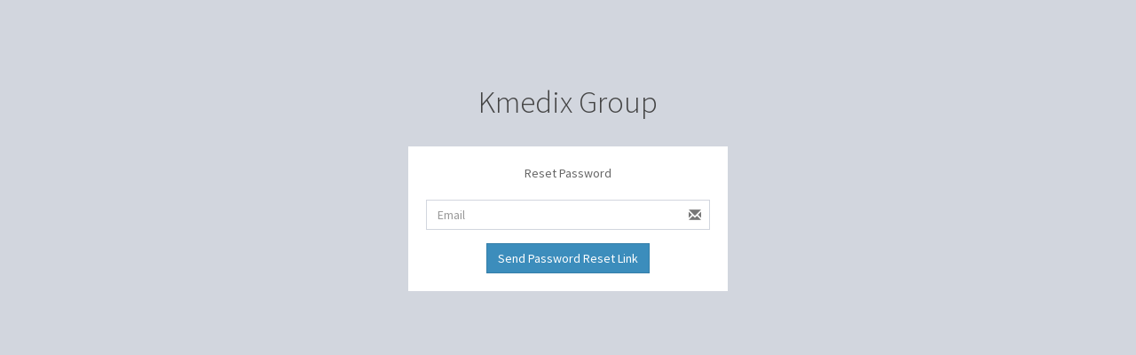

--- FILE ---
content_type: text/html; charset=UTF-8
request_url: http://dreamboys.live/password/reset
body_size: 1511
content:
<!DOCTYPE html>
<html>
<head>
    <meta charset="utf-8">
    <meta http-equiv="X-UA-Compatible" content="IE=edge">
    <title>Kmedix Group | Reset password</title>
    <meta content="width=device-width, initial-scale=1, maximum-scale=1, user-scalable=no" name="viewport">
    <link rel="stylesheet" href="https://cdnjs.cloudflare.com/ajax/libs/twitter-bootstrap/3.3.6/css/bootstrap.min.css" integrity="sha384-1q8mTJOASx8j1Au+a5WDVnPi2lkFfwwEAa8hDDdjZlpLegxhjVME1fgjWPGmkzs7" crossorigin="anonymous">
    <link rel="stylesheet" href="https://cdnjs.cloudflare.com/ajax/libs/font-awesome/4.5.0/css/font-awesome.min.css">
    <link rel="stylesheet" href="https://cdnjs.cloudflare.com/ajax/libs/ionicons/2.0.1/css/ionicons.min.css">
    <link rel="stylesheet" href="/plugins/adminlte/css/AdminLTE.min.css">
    <link rel="stylesheet" href="/plugins/iCheck/square/blue.css">
    <link rel="stylesheet" href="/plugins/datatables/dataTables.bootstrap.css">
    <link rel="stylesheet" href="/plugins/adminlte/css/skins/_all-skins.min.css">
    <link rel="stylesheet" href="/plugins/bootstrap-fileinput/css/fileinput.min.css">
    <link rel="stylesheet" href="/plugins/intl-tel-input/css/intlTelInput.css">
    <link rel="stylesheet" href="/plugins/datepicker/datepicker3.css">
    <link rel="stylesheet" href="/plugins/rateit.js/rateit.css">
    <link rel="stylesheet" href="/assets/css/style.css">

    <!--[if lt IE 9]>
    <script src="https://oss.maxcdn.com/html5shiv/3.7.3/html5shiv.min.js"></script>
    <script src="https://oss.maxcdn.com/respond/1.4.2/respond.min.js"></script>
    <![endif]-->
    <script src="https://cdnjs.cloudflare.com/ajax/libs/jquery/2.2.3/jquery.min.js" integrity="sha384-I6F5OKECLVtK/BL+8iSLDEHowSAfUo76ZL9+kGAgTRdiByINKJaqTPH/QVNS1VDb" crossorigin="anonymous"></script>
    <script src="/plugins/rateit.js/jquery.rateit.min.js"></script>
</head>
<body class="hold-transition login-page">
    <div class="login-box">
    <div class="login-logo">
        <a href="/">Kmedix Group</a>
    </div>
    <div class="login-box-body">
        <p class="login-box-msg">Reset Password</p>
        
        <form action="http://dreamboys.live/password/email" method="post">
            <input type="hidden" name="_token" value="VbqcPVabFxmjseNWsGSeSkZDlKUalGtCj1T1U3ER">
            <div class="form-group has-feedback">
                <input name="email" type="email" class="form-control" placeholder="Email" value="">
                <span class="glyphicon glyphicon-envelope form-control-feedback"></span>
                            </div>
            <div class="row">
                <button type="submit" class="btn btn-primary btn-flat center-block">Send Password Reset Link</button>
            </div>
        </form>
    </div>
</div>

<script src="https://cdnjs.cloudflare.com/ajax/libs/twitter-bootstrap/3.3.6/js/bootstrap.min.js" integrity="sha384-0mSbJDEHialfmuBBQP6A4Qrprq5OVfW37PRR3j5ELqxss1yVqOtnepnHVP9aJ7xS" crossorigin="anonymous"></script>
<script src="/plugins/slimScroll/jquery.slimscroll.min.js"></script>
<script src="/plugins/fastclick/fastclick.js"></script>
<script src="/plugins/adminlte/js/app.min.js"></script>
<script src="/plugins/iCheck/icheck.min.js"></script>
<script src="/plugins/datatables/jquery.dataTables.min.js"></script>
<script src="/plugins/datatables/dataTables.bootstrap.min.js"></script>
<script src="/plugins/datepicker/bootstrap-datepicker.js"></script>
<script src="/plugins/bootstrap-fileinput/js/plugins/canvas-to-blob.min.js"></script>
<script src="/plugins/bootstrap-fileinput/js/plugins/sortable.min.js"></script>
<script src="/plugins/bootstrap-fileinput/js/plugins/purify.min.js"></script>
<script src="/plugins/bootstrap-fileinput/js/fileinput.min.js"></script>
<script src="/plugins/bootstrap-fileinput/theme.js"></script>
<script src="/plugins/intl-tel-input/js/intlTelInput.js"></script>
<script src="/assets/js/scripts.js"></script>
<script>
    $(function () {
        $('input').iCheck({
            checkboxClass: 'icheckbox_square-blue',
            radioClass: 'iradio_square-blue',
            increaseArea: '20%' // optional
        });
    });
</script>
</body>
</html>


--- FILE ---
content_type: text/css
request_url: http://dreamboys.live/assets/css/style.css
body_size: 96
content:
.details {width: 60%;}
.details td:first-child {width: 30%;}

.btn-kg-header {margin-left: 5px;}

--- FILE ---
content_type: application/x-javascript
request_url: http://dreamboys.live/assets/js/scripts.js
body_size: 5685
content:
/**
 * @param options
 * id: table id(s),
 * columns: [] is array of numbers or one number,
 * optionName: null define default name of option,
 * scrollX '',
 * paging true,
 * ordering true,
 * info true,
 * search true
 * @param callback
 */

var initColumnFiltersForDataTable = function(options, callback) {
    var settings = {
        id: options.id,
        columns: options.columns !== undefined ? options.columns : [],
        optionName: options.optionName !== undefined ? options.optionName : '',
        scrollX: options.scrollX !== undefined ? options.scrollX : true,
        paging: options.paging !== undefined ? options.paging : true,
        ordering: options.ordering !== undefined ? options.ordering : true,
        info: options.info !== undefined ? options.info : true,
        search: options.search !== undefined ? options.search : true,
        phoneNumberTarget: options.phoneNumberTarget !== undefined ? options.phoneNumberTarget : null
    };
    var $table = $('#' + settings.id).DataTable({
        drawCallback: callback !== undefined ? callback : function () {
        },
        order: [],
        columnDefs: [
            {
                type: 'phoneNumber', targets: settings.phoneNumberTarget
            },
            {
                targets: 'nosort',
                orderable: false
            }
        ],
        scrollX: settings.scrollX,
        paging: settings.paging,
        ordering: settings.ordering,
        info: settings.info,
        bFilter: settings.search,
        initComplete: function () {
            this.api().columns(settings.columns).every(function () {
                var column = this;
                var select = $('<br><select id="selectFilter"><option value="">' + settings.optionName + '</option></select>')
                    .appendTo($(column.header()))
                    .on('change', function () {
                        var val = $.fn.dataTable.util.escapeRegex($(this).val());
                        column.search(val ? '^' + val + '$' : '', true, false).draw();
                    });
                column.data().unique().sort(caseInsensitiveSort).each(function (d) {
                    var selectId = '#selectFilter';
                    if (d == "") {
                        return true;
                    }
                    if (d.match(/<span/gi) || d.match(/<i/gi)) {
                        var selectValues = ($(d).text()).replace(/\s+/g, ' ').split(/(?=[A-Z�-�][a-z�-�])/);
                        for (var i = 0; i < selectValues.length; i++) {
                            selectValues[i] = selectValues[i].trim();
                            if (!($(selectId).find("option[value='" + selectValues[i] + "']").length > 0)) {
                                select.append('<option value="' + selectValues[i] + '">' + selectValues[i] + '</option>');
                            }
                        }
                    } else {
                        var val = $("<div/>").html(d).text().replace(/\s+/g, " ").trim();
                        select.append('<option value="' + val + '">' + val + '</option>');
                    }
                    sortSelectFilter(selectId);
                });
            });

            $('th select').click(function (event) {
                event.stopPropagation();
            });
        }
    });

    return $table;
};

var initDateRange = function ($table, from, to, col) {
    $.fn.dataTableExt.afnFiltering.push(
        function( oSettings, aData, iDataIndex ) {
            var iFini = document.getElementById(from).value;
            var iFfin = document.getElementById(to).value;
            var iStartDateCol = col;
            var iEndDateCol = col;

            iFini=iFini.substring(6,10) + iFini.substring(3,5)+ iFini.substring(0,2);
            iFfin=iFfin.substring(6,10) + iFfin.substring(3,5)+ iFfin.substring(0,2);

            var datofini=aData[iStartDateCol].substring(6,10) + aData[iStartDateCol].substring(3,5)+ aData[iStartDateCol].substring(0,2);
            var datoffin=aData[iEndDateCol].substring(6,10) + aData[iEndDateCol].substring(3,5)+ aData[iEndDateCol].substring(0,2);

            if ( iFini === "" && iFfin === "" )
            {
                return true;
            }
            else if ( iFini <= datofini && iFfin === "")
            {
                return true;
            }
            else if ( iFfin >= datoffin && iFini === "")
            {
                return true;
            }
            else if (iFini <= datofini && iFfin >= datoffin)
            {
                return true;
            }
            return false;
        }
    );
    $('#' + from + ', #' + to).datepicker({
        autoclose: true,
        orientation: 'top',
        todayHighlight: true,
        format:'dd/mm/yyyy',
    }).on('input change', function () {
        $table.draw();
    });
};


function caseInsensitiveSort(a, b)
{
   var ret = 0;
   a = a.toLowerCase();b = b.toLowerCase();
   if(a > b)
      ret = 1;
   if(a < b)
      ret = -1;
   return ret;
}


var sortSelectFilter = function (selectId) {
    var firstOption = $(selectId + ' option:first');
    var sortOptions = $(selectId + ' option:not(:first)').sort(function(a, b) {
        return a.text.toLowerCase() == b.text.toLowerCase() ? 0 : a.text.toLowerCase() < b.text.toLowerCase() ? -1 : 1;
    });
    $(selectId).html(sortOptions).prepend(firstOption);
}

var resizeDataTables = function (element) {
    $(element).bind('click', function() {
        setTimeout(function() {
            $(document).resize();
        }, 400);
    });
}

$(document).ready(function() {
    resizeDataTables('.sidebar-toggle');
});
